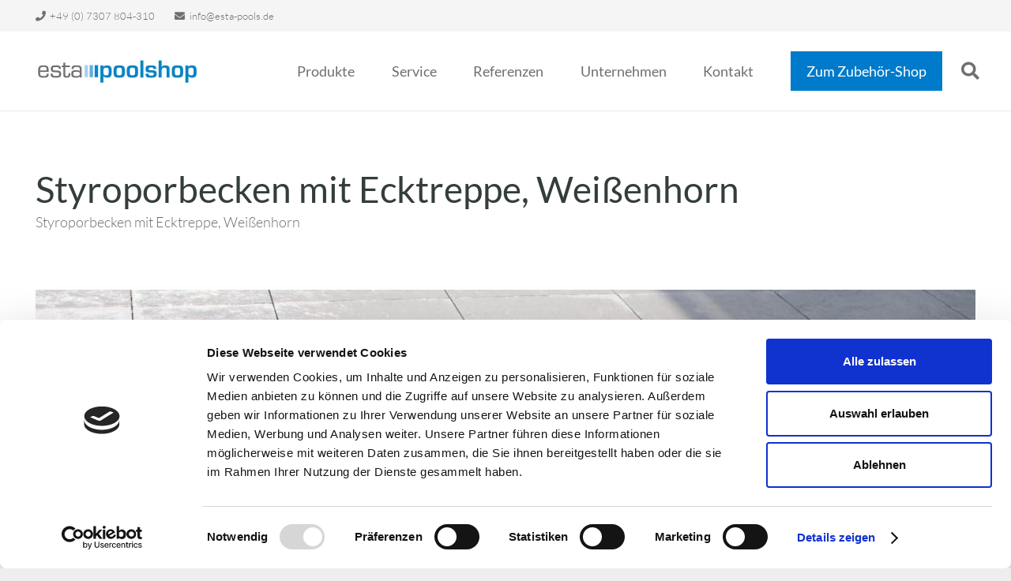

--- FILE ---
content_type: text/css
request_url: https://esta-pools.de/wp-content/cache/wpfc-minified/d5kczgek/f98ks.css
body_size: 292
content:
.header_hor .l-subheader-cell.at_right .w-search:not(.layout_simple):last-child {
margin-right: -1rem;
}
.w-person.layout_simple_circle.with_desc.with_socials {
margin: .8rem;
}
.widget.widget_recent_entries li:before {
position: absolute;
left: 2px;
content: '\f105';
font-family: fontawesome;
font-size: 1.2rem;
opacity: .5;
}
.widget.widget_recent_entries li {
padding-left: 1.2rem;
position: relative;
}
.l-subheader-cell.at_right {
margin-right: 1.5rem;
}
.w-nav.type_mobile .menu-item-has-children > .w-nav-anchor .w-nav-arrow {
position: absolute;
right: .5rem;
}
.w-nav.type_mobile .w-nav-anchor {
line-height: 1.6em;
padding: .7rem;
box-shadow: 0 1px 0 rgba(0,0,0,.06) inset;
}
.l-main .w-contacts-item {
padding: .5rem 1.3rem 1.3rem;
}

--- FILE ---
content_type: application/x-javascript
request_url: https://consentcdn.cookiebot.com/consentconfig/dd311396-4806-4137-a6cf-efb23524da56/esta-pools.de/configuration.js
body_size: 132
content:
CookieConsent.configuration.tags.push({id:182149797,type:"script",tagID:"",innerHash:"",outerHash:"",tagHash:"4216040467514",url:"https://consent.cookiebot.com/uc.js",resolvedUrl:"https://consent.cookiebot.com/uc.js",cat:[1]});CookieConsent.configuration.tags.push({id:182149798,type:"script",tagID:"",innerHash:"",outerHash:"",tagHash:"11263878945055",url:"",resolvedUrl:"",cat:[1]});CookieConsent.configuration.tags.push({id:182149799,type:"script",tagID:"",innerHash:"",outerHash:"",tagHash:"122816668099",url:"https://esta-pools.de/wp-includes/js/jquery/jquery.min.js?ver=3.7.1",resolvedUrl:"https://esta-pools.de/wp-includes/js/jquery/jquery.min.js?ver=3.7.1",cat:[4]});CookieConsent.configuration.tags.push({id:182149800,type:"iframe",tagID:"",innerHash:"",outerHash:"",tagHash:"5543653387402",url:"https://www.youtube.com/embed/TJgKlcJgxBg?feature=oembed",resolvedUrl:"https://www.youtube.com/embed/TJgKlcJgxBg?feature=oembed",cat:[4]});